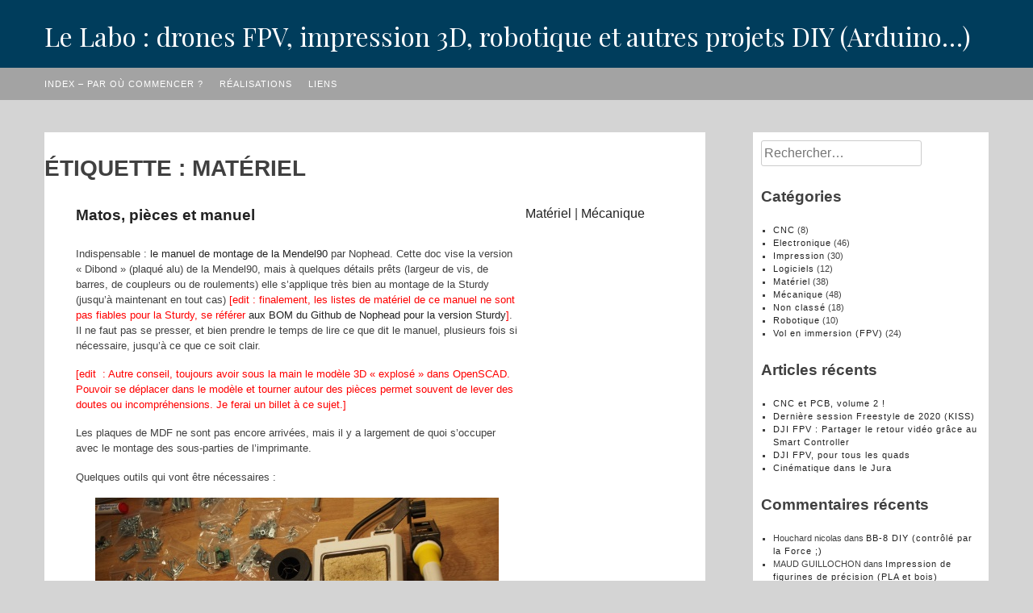

--- FILE ---
content_type: text/html; charset=UTF-8
request_url: https://labo.sitagg.com/tag/materiel-2/
body_size: 10219
content:
<!DOCTYPE html>
<html lang="fr-FR">
<head>
<meta charset="UTF-8">
<meta name="viewport" content="width=device-width, initial-scale=1">
<link rel="profile" href="http://gmpg.org/xfn/11">
<link rel="pingback" href="https://labo.sitagg.com/xmlrpc.php">

<title>matériel &#8211; Le Labo : drones FPV, impression 3D, robotique et autres projets DIY (Arduino&#8230;)</title>
<meta name='robots' content='max-image-preview:large' />
<link rel='dns-prefetch' href='//fonts.googleapis.com' />
<link rel="alternate" type="application/rss+xml" title="Le Labo : drones FPV, impression 3D, robotique et autres projets DIY (Arduino...) &raquo; Flux" href="https://labo.sitagg.com/feed/" />
<link rel="alternate" type="application/rss+xml" title="Le Labo : drones FPV, impression 3D, robotique et autres projets DIY (Arduino...) &raquo; Flux des commentaires" href="https://labo.sitagg.com/comments/feed/" />
<link rel="alternate" type="application/rss+xml" title="Le Labo : drones FPV, impression 3D, robotique et autres projets DIY (Arduino...) &raquo; Flux de l’étiquette matériel" href="https://labo.sitagg.com/tag/materiel-2/feed/" />
<script type="text/javascript">
/* <![CDATA[ */
window._wpemojiSettings = {"baseUrl":"https:\/\/s.w.org\/images\/core\/emoji\/14.0.0\/72x72\/","ext":".png","svgUrl":"https:\/\/s.w.org\/images\/core\/emoji\/14.0.0\/svg\/","svgExt":".svg","source":{"concatemoji":"https:\/\/labo.sitagg.com\/wp-includes\/js\/wp-emoji-release.min.js?ver=6.4.7"}};
/*! This file is auto-generated */
!function(i,n){var o,s,e;function c(e){try{var t={supportTests:e,timestamp:(new Date).valueOf()};sessionStorage.setItem(o,JSON.stringify(t))}catch(e){}}function p(e,t,n){e.clearRect(0,0,e.canvas.width,e.canvas.height),e.fillText(t,0,0);var t=new Uint32Array(e.getImageData(0,0,e.canvas.width,e.canvas.height).data),r=(e.clearRect(0,0,e.canvas.width,e.canvas.height),e.fillText(n,0,0),new Uint32Array(e.getImageData(0,0,e.canvas.width,e.canvas.height).data));return t.every(function(e,t){return e===r[t]})}function u(e,t,n){switch(t){case"flag":return n(e,"\ud83c\udff3\ufe0f\u200d\u26a7\ufe0f","\ud83c\udff3\ufe0f\u200b\u26a7\ufe0f")?!1:!n(e,"\ud83c\uddfa\ud83c\uddf3","\ud83c\uddfa\u200b\ud83c\uddf3")&&!n(e,"\ud83c\udff4\udb40\udc67\udb40\udc62\udb40\udc65\udb40\udc6e\udb40\udc67\udb40\udc7f","\ud83c\udff4\u200b\udb40\udc67\u200b\udb40\udc62\u200b\udb40\udc65\u200b\udb40\udc6e\u200b\udb40\udc67\u200b\udb40\udc7f");case"emoji":return!n(e,"\ud83e\udef1\ud83c\udffb\u200d\ud83e\udef2\ud83c\udfff","\ud83e\udef1\ud83c\udffb\u200b\ud83e\udef2\ud83c\udfff")}return!1}function f(e,t,n){var r="undefined"!=typeof WorkerGlobalScope&&self instanceof WorkerGlobalScope?new OffscreenCanvas(300,150):i.createElement("canvas"),a=r.getContext("2d",{willReadFrequently:!0}),o=(a.textBaseline="top",a.font="600 32px Arial",{});return e.forEach(function(e){o[e]=t(a,e,n)}),o}function t(e){var t=i.createElement("script");t.src=e,t.defer=!0,i.head.appendChild(t)}"undefined"!=typeof Promise&&(o="wpEmojiSettingsSupports",s=["flag","emoji"],n.supports={everything:!0,everythingExceptFlag:!0},e=new Promise(function(e){i.addEventListener("DOMContentLoaded",e,{once:!0})}),new Promise(function(t){var n=function(){try{var e=JSON.parse(sessionStorage.getItem(o));if("object"==typeof e&&"number"==typeof e.timestamp&&(new Date).valueOf()<e.timestamp+604800&&"object"==typeof e.supportTests)return e.supportTests}catch(e){}return null}();if(!n){if("undefined"!=typeof Worker&&"undefined"!=typeof OffscreenCanvas&&"undefined"!=typeof URL&&URL.createObjectURL&&"undefined"!=typeof Blob)try{var e="postMessage("+f.toString()+"("+[JSON.stringify(s),u.toString(),p.toString()].join(",")+"));",r=new Blob([e],{type:"text/javascript"}),a=new Worker(URL.createObjectURL(r),{name:"wpTestEmojiSupports"});return void(a.onmessage=function(e){c(n=e.data),a.terminate(),t(n)})}catch(e){}c(n=f(s,u,p))}t(n)}).then(function(e){for(var t in e)n.supports[t]=e[t],n.supports.everything=n.supports.everything&&n.supports[t],"flag"!==t&&(n.supports.everythingExceptFlag=n.supports.everythingExceptFlag&&n.supports[t]);n.supports.everythingExceptFlag=n.supports.everythingExceptFlag&&!n.supports.flag,n.DOMReady=!1,n.readyCallback=function(){n.DOMReady=!0}}).then(function(){return e}).then(function(){var e;n.supports.everything||(n.readyCallback(),(e=n.source||{}).concatemoji?t(e.concatemoji):e.wpemoji&&e.twemoji&&(t(e.twemoji),t(e.wpemoji)))}))}((window,document),window._wpemojiSettings);
/* ]]> */
</script>
<style id='wp-emoji-styles-inline-css' type='text/css'>

	img.wp-smiley, img.emoji {
		display: inline !important;
		border: none !important;
		box-shadow: none !important;
		height: 1em !important;
		width: 1em !important;
		margin: 0 0.07em !important;
		vertical-align: -0.1em !important;
		background: none !important;
		padding: 0 !important;
	}
</style>
<link rel='stylesheet' id='wp-block-library-css' href='https://labo.sitagg.com/wp-includes/css/dist/block-library/style.min.css?ver=6.4.7' type='text/css' media='all' />
<style id='classic-theme-styles-inline-css' type='text/css'>
/*! This file is auto-generated */
.wp-block-button__link{color:#fff;background-color:#32373c;border-radius:9999px;box-shadow:none;text-decoration:none;padding:calc(.667em + 2px) calc(1.333em + 2px);font-size:1.125em}.wp-block-file__button{background:#32373c;color:#fff;text-decoration:none}
</style>
<style id='global-styles-inline-css' type='text/css'>
body{--wp--preset--color--black: #000000;--wp--preset--color--cyan-bluish-gray: #abb8c3;--wp--preset--color--white: #ffffff;--wp--preset--color--pale-pink: #f78da7;--wp--preset--color--vivid-red: #cf2e2e;--wp--preset--color--luminous-vivid-orange: #ff6900;--wp--preset--color--luminous-vivid-amber: #fcb900;--wp--preset--color--light-green-cyan: #7bdcb5;--wp--preset--color--vivid-green-cyan: #00d084;--wp--preset--color--pale-cyan-blue: #8ed1fc;--wp--preset--color--vivid-cyan-blue: #0693e3;--wp--preset--color--vivid-purple: #9b51e0;--wp--preset--gradient--vivid-cyan-blue-to-vivid-purple: linear-gradient(135deg,rgba(6,147,227,1) 0%,rgb(155,81,224) 100%);--wp--preset--gradient--light-green-cyan-to-vivid-green-cyan: linear-gradient(135deg,rgb(122,220,180) 0%,rgb(0,208,130) 100%);--wp--preset--gradient--luminous-vivid-amber-to-luminous-vivid-orange: linear-gradient(135deg,rgba(252,185,0,1) 0%,rgba(255,105,0,1) 100%);--wp--preset--gradient--luminous-vivid-orange-to-vivid-red: linear-gradient(135deg,rgba(255,105,0,1) 0%,rgb(207,46,46) 100%);--wp--preset--gradient--very-light-gray-to-cyan-bluish-gray: linear-gradient(135deg,rgb(238,238,238) 0%,rgb(169,184,195) 100%);--wp--preset--gradient--cool-to-warm-spectrum: linear-gradient(135deg,rgb(74,234,220) 0%,rgb(151,120,209) 20%,rgb(207,42,186) 40%,rgb(238,44,130) 60%,rgb(251,105,98) 80%,rgb(254,248,76) 100%);--wp--preset--gradient--blush-light-purple: linear-gradient(135deg,rgb(255,206,236) 0%,rgb(152,150,240) 100%);--wp--preset--gradient--blush-bordeaux: linear-gradient(135deg,rgb(254,205,165) 0%,rgb(254,45,45) 50%,rgb(107,0,62) 100%);--wp--preset--gradient--luminous-dusk: linear-gradient(135deg,rgb(255,203,112) 0%,rgb(199,81,192) 50%,rgb(65,88,208) 100%);--wp--preset--gradient--pale-ocean: linear-gradient(135deg,rgb(255,245,203) 0%,rgb(182,227,212) 50%,rgb(51,167,181) 100%);--wp--preset--gradient--electric-grass: linear-gradient(135deg,rgb(202,248,128) 0%,rgb(113,206,126) 100%);--wp--preset--gradient--midnight: linear-gradient(135deg,rgb(2,3,129) 0%,rgb(40,116,252) 100%);--wp--preset--font-size--small: 13px;--wp--preset--font-size--medium: 20px;--wp--preset--font-size--large: 36px;--wp--preset--font-size--x-large: 42px;--wp--preset--spacing--20: 0.44rem;--wp--preset--spacing--30: 0.67rem;--wp--preset--spacing--40: 1rem;--wp--preset--spacing--50: 1.5rem;--wp--preset--spacing--60: 2.25rem;--wp--preset--spacing--70: 3.38rem;--wp--preset--spacing--80: 5.06rem;--wp--preset--shadow--natural: 6px 6px 9px rgba(0, 0, 0, 0.2);--wp--preset--shadow--deep: 12px 12px 50px rgba(0, 0, 0, 0.4);--wp--preset--shadow--sharp: 6px 6px 0px rgba(0, 0, 0, 0.2);--wp--preset--shadow--outlined: 6px 6px 0px -3px rgba(255, 255, 255, 1), 6px 6px rgba(0, 0, 0, 1);--wp--preset--shadow--crisp: 6px 6px 0px rgba(0, 0, 0, 1);}:where(.is-layout-flex){gap: 0.5em;}:where(.is-layout-grid){gap: 0.5em;}body .is-layout-flow > .alignleft{float: left;margin-inline-start: 0;margin-inline-end: 2em;}body .is-layout-flow > .alignright{float: right;margin-inline-start: 2em;margin-inline-end: 0;}body .is-layout-flow > .aligncenter{margin-left: auto !important;margin-right: auto !important;}body .is-layout-constrained > .alignleft{float: left;margin-inline-start: 0;margin-inline-end: 2em;}body .is-layout-constrained > .alignright{float: right;margin-inline-start: 2em;margin-inline-end: 0;}body .is-layout-constrained > .aligncenter{margin-left: auto !important;margin-right: auto !important;}body .is-layout-constrained > :where(:not(.alignleft):not(.alignright):not(.alignfull)){max-width: var(--wp--style--global--content-size);margin-left: auto !important;margin-right: auto !important;}body .is-layout-constrained > .alignwide{max-width: var(--wp--style--global--wide-size);}body .is-layout-flex{display: flex;}body .is-layout-flex{flex-wrap: wrap;align-items: center;}body .is-layout-flex > *{margin: 0;}body .is-layout-grid{display: grid;}body .is-layout-grid > *{margin: 0;}:where(.wp-block-columns.is-layout-flex){gap: 2em;}:where(.wp-block-columns.is-layout-grid){gap: 2em;}:where(.wp-block-post-template.is-layout-flex){gap: 1.25em;}:where(.wp-block-post-template.is-layout-grid){gap: 1.25em;}.has-black-color{color: var(--wp--preset--color--black) !important;}.has-cyan-bluish-gray-color{color: var(--wp--preset--color--cyan-bluish-gray) !important;}.has-white-color{color: var(--wp--preset--color--white) !important;}.has-pale-pink-color{color: var(--wp--preset--color--pale-pink) !important;}.has-vivid-red-color{color: var(--wp--preset--color--vivid-red) !important;}.has-luminous-vivid-orange-color{color: var(--wp--preset--color--luminous-vivid-orange) !important;}.has-luminous-vivid-amber-color{color: var(--wp--preset--color--luminous-vivid-amber) !important;}.has-light-green-cyan-color{color: var(--wp--preset--color--light-green-cyan) !important;}.has-vivid-green-cyan-color{color: var(--wp--preset--color--vivid-green-cyan) !important;}.has-pale-cyan-blue-color{color: var(--wp--preset--color--pale-cyan-blue) !important;}.has-vivid-cyan-blue-color{color: var(--wp--preset--color--vivid-cyan-blue) !important;}.has-vivid-purple-color{color: var(--wp--preset--color--vivid-purple) !important;}.has-black-background-color{background-color: var(--wp--preset--color--black) !important;}.has-cyan-bluish-gray-background-color{background-color: var(--wp--preset--color--cyan-bluish-gray) !important;}.has-white-background-color{background-color: var(--wp--preset--color--white) !important;}.has-pale-pink-background-color{background-color: var(--wp--preset--color--pale-pink) !important;}.has-vivid-red-background-color{background-color: var(--wp--preset--color--vivid-red) !important;}.has-luminous-vivid-orange-background-color{background-color: var(--wp--preset--color--luminous-vivid-orange) !important;}.has-luminous-vivid-amber-background-color{background-color: var(--wp--preset--color--luminous-vivid-amber) !important;}.has-light-green-cyan-background-color{background-color: var(--wp--preset--color--light-green-cyan) !important;}.has-vivid-green-cyan-background-color{background-color: var(--wp--preset--color--vivid-green-cyan) !important;}.has-pale-cyan-blue-background-color{background-color: var(--wp--preset--color--pale-cyan-blue) !important;}.has-vivid-cyan-blue-background-color{background-color: var(--wp--preset--color--vivid-cyan-blue) !important;}.has-vivid-purple-background-color{background-color: var(--wp--preset--color--vivid-purple) !important;}.has-black-border-color{border-color: var(--wp--preset--color--black) !important;}.has-cyan-bluish-gray-border-color{border-color: var(--wp--preset--color--cyan-bluish-gray) !important;}.has-white-border-color{border-color: var(--wp--preset--color--white) !important;}.has-pale-pink-border-color{border-color: var(--wp--preset--color--pale-pink) !important;}.has-vivid-red-border-color{border-color: var(--wp--preset--color--vivid-red) !important;}.has-luminous-vivid-orange-border-color{border-color: var(--wp--preset--color--luminous-vivid-orange) !important;}.has-luminous-vivid-amber-border-color{border-color: var(--wp--preset--color--luminous-vivid-amber) !important;}.has-light-green-cyan-border-color{border-color: var(--wp--preset--color--light-green-cyan) !important;}.has-vivid-green-cyan-border-color{border-color: var(--wp--preset--color--vivid-green-cyan) !important;}.has-pale-cyan-blue-border-color{border-color: var(--wp--preset--color--pale-cyan-blue) !important;}.has-vivid-cyan-blue-border-color{border-color: var(--wp--preset--color--vivid-cyan-blue) !important;}.has-vivid-purple-border-color{border-color: var(--wp--preset--color--vivid-purple) !important;}.has-vivid-cyan-blue-to-vivid-purple-gradient-background{background: var(--wp--preset--gradient--vivid-cyan-blue-to-vivid-purple) !important;}.has-light-green-cyan-to-vivid-green-cyan-gradient-background{background: var(--wp--preset--gradient--light-green-cyan-to-vivid-green-cyan) !important;}.has-luminous-vivid-amber-to-luminous-vivid-orange-gradient-background{background: var(--wp--preset--gradient--luminous-vivid-amber-to-luminous-vivid-orange) !important;}.has-luminous-vivid-orange-to-vivid-red-gradient-background{background: var(--wp--preset--gradient--luminous-vivid-orange-to-vivid-red) !important;}.has-very-light-gray-to-cyan-bluish-gray-gradient-background{background: var(--wp--preset--gradient--very-light-gray-to-cyan-bluish-gray) !important;}.has-cool-to-warm-spectrum-gradient-background{background: var(--wp--preset--gradient--cool-to-warm-spectrum) !important;}.has-blush-light-purple-gradient-background{background: var(--wp--preset--gradient--blush-light-purple) !important;}.has-blush-bordeaux-gradient-background{background: var(--wp--preset--gradient--blush-bordeaux) !important;}.has-luminous-dusk-gradient-background{background: var(--wp--preset--gradient--luminous-dusk) !important;}.has-pale-ocean-gradient-background{background: var(--wp--preset--gradient--pale-ocean) !important;}.has-electric-grass-gradient-background{background: var(--wp--preset--gradient--electric-grass) !important;}.has-midnight-gradient-background{background: var(--wp--preset--gradient--midnight) !important;}.has-small-font-size{font-size: var(--wp--preset--font-size--small) !important;}.has-medium-font-size{font-size: var(--wp--preset--font-size--medium) !important;}.has-large-font-size{font-size: var(--wp--preset--font-size--large) !important;}.has-x-large-font-size{font-size: var(--wp--preset--font-size--x-large) !important;}
.wp-block-navigation a:where(:not(.wp-element-button)){color: inherit;}
:where(.wp-block-post-template.is-layout-flex){gap: 1.25em;}:where(.wp-block-post-template.is-layout-grid){gap: 1.25em;}
:where(.wp-block-columns.is-layout-flex){gap: 2em;}:where(.wp-block-columns.is-layout-grid){gap: 2em;}
.wp-block-pullquote{font-size: 1.5em;line-height: 1.6;}
</style>
<link rel='stylesheet' id='sylvia-style-css' href='https://labo.sitagg.com/wp-content/themes/sylvia/style.css?ver=6.4.7' type='text/css' media='all' />
<link rel='stylesheet' id='sylvia-customcss-css' href='https://labo.sitagg.com/wp-content/themes/sylvia/css/custom.css?ver=6.4.7' type='text/css' media='all' />
<link rel='stylesheet' id='sylvia-slicknav-css-css' href='https://labo.sitagg.com/wp-content/themes/sylvia/css/slicknav.css?ver=6.4.7' type='text/css' media='all' />
<link rel='stylesheet' id='sylvia-fonts-css' href='//fonts.googleapis.com/css?family=Playfair+Display%3A400%2C700%2C400italic%7CFauna+One%3A400%2C700%2C400italic&#038;subset=latin%2Clatin-ext' type='text/css' media='all' />
<link rel='stylesheet' id='custom-style-css' href='https://labo.sitagg.com/wp-content/themes/sylvia/css/custom.css?ver=6.4.7' type='text/css' media='all' />
<style id='custom-style-inline-css' type='text/css'>

                .header-menu{
                        background: #003D5C;
                }
				span.posted-on, .site-footer, .nav-previous, .nav-next{
                        background: #003D5C;
                }
				
				.navi-menu{
						background: #a3a3a3;
				}
				
				.site-footer p, .site-footer .textwidget, .site-footer h4.widget-title {
						color: #FFFFFF;
				}
				
				
				.header-menu a, .navi-menu a, span.posted-on a, .site-footer a, .nav-prev a, .nav-next { 
					color: #FFFFFF;
				
</style>
<link rel='stylesheet' id='wp-featherlight-css' href='https://labo.sitagg.com/wp-content/plugins/wp-featherlight/css/wp-featherlight.min.css?ver=1.3.4' type='text/css' media='all' />
<script type="text/javascript" src="https://labo.sitagg.com/wp-includes/js/jquery/jquery.min.js?ver=3.7.1" id="jquery-core-js"></script>
<script type="text/javascript" src="https://labo.sitagg.com/wp-includes/js/jquery/jquery-migrate.min.js?ver=3.4.1" id="jquery-migrate-js"></script>
<link rel="https://api.w.org/" href="https://labo.sitagg.com/wp-json/" /><link rel="alternate" type="application/json" href="https://labo.sitagg.com/wp-json/wp/v2/tags/14" /><link rel="EditURI" type="application/rsd+xml" title="RSD" href="https://labo.sitagg.com/xmlrpc.php?rsd" />
<meta name="generator" content="WordPress 6.4.7" />
<style type="text/css">.recentcomments a{display:inline !important;padding:0 !important;margin:0 !important;}</style>
<script type='text/javascript' src='https://labo.sitagg.com/wp-content/plugins/wp-spamshield/js/jscripts.php'></script> 
</head>

<body class="archive tag tag-materiel-2 tag-14 wp-featherlight-captions">
<div id="page" class="hfeed site">
	<a class="skip-link screen-reader-text" href="#content">Skip to content</a>
<div class="header-menu">

	<header id="masthead" class="site-header container" role="banner">
	
	<div class="col grid_12_of_12">
		<div class="site-branding">
			
			<h1 class="site-title"><a href="https://labo.sitagg.com/" rel="home">Le Labo : drones FPV, impression 3D, robotique et autres projets DIY (Arduino&#8230;)</a></h1>
			<h3 class="site-description"><a href="https://labo.sitagg.com/" rel="home"></a></h3>
		</div><!-- .site-branding -->
	</div>
</header><!-- #masthead -->
<div class="navi-menu">
	<div class="container">
	<nav id="site-navigation" class="main-navigation" role="navigation">
			<button class="menu-toggle" aria-controls="primary-menu" aria-expanded="false">Primary Menu</button>
			<div id="primary-menu" class="menu"><ul>
<li class="page_item page-item-281"><a href="https://labo.sitagg.com/par-ou-commencer/">Index &#8211; Par où commencer ?</a></li>
<li class="page_item page-item-41"><a href="https://labo.sitagg.com/realisations/">Réalisations</a></li>
<li class="page_item page-item-2"><a href="https://labo.sitagg.com/page-d-exemple/">Liens</a></li>
</ul></div>
		</nav><!-- #site-navigation -->
	</div>
</div>

</div>
	<div id="content" class="site-content">
		<div class="container">
	<div id="primary" class="content-area because">
		<main id="main" class="site-main" role="main">

		
			<header class="page-header">
				<h2 class="entry-title"><span>Étiquette : <span>matériel</span></span></h2>			</header><!-- .page-header -->
<div class="archive-wrapper">
						
				<div class="col grid_12_of_12">
<article id="post-93" class="post-93 post type-post status-publish format-standard hentry category-materiel category-mecanique tag-materiel-2 tag-plastic-parts tag-prerequis tag-visserie">



	<header class="entry-header">
	<!-- Remove link on static frontpage -->
		<h3 class="entry-title"><a href="https://labo.sitagg.com/2014/03/05/matos-pieces-et-manuel/" rel="bookmark">Matos, pièces et manuel</a></h2>	</header><!-- .entry-header -->
	<!-- Show full content on static frontpage -->
	
		
	<div class="entry-content ">
		<p>Indispensable : <a href="https://github.com/nophead/Mendel90/blob/master/dibond/manual/Mendel90_Dibond.pdf" target="_blank">le manuel de montage de la Mendel90</a> par Nophead. Cette doc vise la version « Dibond » (plaqué alu) de la Mendel90, mais à quelques détails prêts (largeur de vis, de barres, de coupleurs ou de roulements) elle s&rsquo;applique très bien au montage de la Sturdy (jusqu&rsquo;à maintenant en tout cas) <span style="color: #ff0000;">[edit : finalement, les listes de matériel de ce manuel ne sont pas fiables pour la Sturdy, se référer <a href="https://github.com/nophead/Mendel90/tree/master/sturdy/bom" target="_blank">aux BOM du Github de Nophead pour la version Sturdy</a>]</span>. Il ne faut pas se presser, et bien prendre le temps de lire ce que dit le manuel, plusieurs fois si nécessaire, jusqu&rsquo;à ce que ce soit clair.</p>
<p><span style="color: #ff0000;">[edit  : Autre conseil, toujours avoir sous la main le modèle 3D « explosé » dans OpenSCAD. Pouvoir se déplacer dans le modèle et tourner autour des pièces permet souvent de lever des doutes ou incompréhensions. Je ferai un billet à ce sujet.]</span></p>
<p>Les plaques de MDF ne sont pas encore arrivées, mais il y a largement de quoi s&rsquo;occuper avec le montage des sous-parties de l&rsquo;imprimante.</p>
<p>Quelques outils qui vont être nécessaires :</p>
<p><a href="http://mendel90.sitagg.com/wp-content/uploads/2014/03/matos_011.jpg"><img fetchpriority="high" decoding="async" class="aligncenter size-full wp-image-95" alt="OLYMPUS DIGITAL CAMERA" src="http://mendel90.sitagg.com/wp-content/uploads/2014/03/matos_011.jpg" width="500" height="375" /></a></p>
<p>&nbsp;</p>
<p>J&rsquo;ai commandé les pièces plastiques et la visserie directement à Nophead pour ne pas m&#8217;embêter (ainsi que le support plateau en Dibond, le circuit electronique pour connecter l&rsquo;extrudeur et le « hobbed bolt ») pour un total d&rsquo;environ 200€. Ce n&rsquo;est pas donné, mais ça fait beaucoup de temps de gagné et j&rsquo;ai confiance en la qualité des pièces.</p>
<p><span style="color: #ff0000;"><strong>Remarque avant d&rsquo;attaquer l&rsquo;assemblage des différentes parties : la plupart du temps, il faut simplement enclencher les vis dans les pas de vis, et ne pas bloquer tout de suite les écrous autobloquants.</strong></span></p>
<p style="text-align: center;"><a href="http://mendel90.sitagg.com/wp-content/uploads/2014/03/matos_02.jpg"><img decoding="async" class="aligncenter size-full wp-image-96" alt="OLYMPUS DIGITAL CAMERA" src="http://mendel90.sitagg.com/wp-content/uploads/2014/03/matos_02.jpg" width="500" height="559" /></a> <a href="http://mendel90.sitagg.com/wp-content/uploads/2014/03/matos_03.jpg"><img decoding="async" class="aligncenter  wp-image-97" alt="OLYMPUS DIGITAL CAMERA" src="http://mendel90.sitagg.com/wp-content/uploads/2014/03/matos_03.jpg" width="500" height="356" /></a></p>
<p>&nbsp;</p>
<p>Enfin, les barres lisses et les tiges filetées ont été commandées sur Ebay pour une cinquantaine d&rsquo;euros (pré-découpées à la bonne taille).</p>
<p><a href="http://mendel90.sitagg.com/wp-content/uploads/2014/03/matos_04.jpg"><img loading="lazy" decoding="async" class="aligncenter size-full wp-image-98" alt="OLYMPUS DIGITAL CAMERA" src="http://mendel90.sitagg.com/wp-content/uploads/2014/03/matos_04.jpg" width="500" height="343" /></a></p>
<p><strong><span style="color: #ff0000;">Les barres sont huilées, il faut penser à les dégraisser avec de l&rsquo;acétone avant de les utiliser.</span></strong></p>
				</div><!-- .entry-content -->

	<footer class="entry-footer">
		<span class="cat-links"><a href="https://labo.sitagg.com/category/materiel/" rel="category tag">Matériel</a> | <a href="https://labo.sitagg.com/category/mecanique/" rel="category tag">Mécanique</a></span><span class="tags-links"><a href="https://labo.sitagg.com/tag/materiel-2/" rel="tag">matériel</a>  <a href="https://labo.sitagg.com/tag/plastic-parts/" rel="tag">plastic parts</a>  <a href="https://labo.sitagg.com/tag/prerequis/" rel="tag">prérequis</a>  <a href="https://labo.sitagg.com/tag/visserie/" rel="tag">visserie</a></span><span class="comments-link"><a href="https://labo.sitagg.com/2014/03/05/matos-pieces-et-manuel/#respond">Leave a comment</a></span>	</footer><!-- .entry-footer -->
	
</article><!-- #post-## -->
</div>

			
				<div class="col grid_12_of_12">
<article id="post-12" class="post-12 post type-post status-publish format-standard hentry category-materiel tag-bom tag-liste-de-composants tag-materiel-2">



	<header class="entry-header">
	<!-- Remove link on static frontpage -->
		<h3 class="entry-title"><a href="https://labo.sitagg.com/2014/02/24/faire-les-courses/" rel="bookmark">Faire les courses&#8230;</a></h2>	</header><!-- .entry-header -->
	<!-- Show full content on static frontpage -->
	
		
	<div class="entry-content ">
		<p>Première étape : commander les différents composants.</p>
<p><a href="http://mendel90.sitagg.com/wp-content/uploads/2014/02/bom.txt" target="_blank">Liste des composants</a> (attention, il s&rsquo;agit de la liste que j&rsquo;ai utilisé au moment de la fabrication de mon imprimante, cette liste a peut-être évoluée sur le <a href="https://github.com/nophead/Mendel90/blob/master/sturdy/bom/bom.txt" target="_blank">Github de Nophead</a>)</p>
<p>Comme je n&rsquo;ai pas choisi l&rsquo;option « Kit complet à monter », je dois me procurer les composants par mes propres moyens.</p>
<p>Pour limiter les coûts, j&rsquo;ai commandé beaucoup d&rsquo;éléments en Chine, de préférence via <a href="http://www.ebay.com/" target="_blank">Ebay</a>, sinon via <a href="http://www.aliexpress.com/" target="_blank">Aliexpress</a> pour ceux que je n&rsquo;ai pas pu trouver sur le premier.</p>
<p>J&rsquo;ai commandé la plupart des compos sur ces 2 sites (électronique, roulements, moteurs, alimentation, extruder, plateau chauffant&#8230;), les prix sont imbattables, mais les délais de livraison sont souvent de l&rsquo;ordre de 3-4 semaines, il faut le savoir. Ces quelques semaines passent vite, car il y a beaucoup de lecture pour s&rsquo;occuper et se préparer !</p>
<p>Les parties imprimées, de même que la visserie et 2-3 bricoles ont été commandées directement <a href="http://forums.reprap.org/read.php?94,196585" target="_blank">auprès de Chris</a> (Nophead, le concepteur de la Mendel90).</p>
<p>Le MDF 12mm (pour le chassis) n&rsquo;est pas si standard que ça. Chez Casto et Leroy Merlin, j&rsquo;ai trouvé du 10 ou du 15mm. Heureusement, Leroy Merlin proposait aussi du MDF hydrofuge, qui lui existait en 12mm (sur commande).</p>
<p>J&rsquo;ai essayé de coller autant que possible à la liste pour éviter les mauvaises surprises. J&rsquo;aurais tout de même quelques ajustements à prévoir (thermistor utilisé pour le plateau chauffant, moteurs à vérifier&#8230;).</p>
<p>Je n&rsquo;ai pas refait de calcul complet, mais je suis sur un budget autour des 600€,  répartis sur une bonne trentaine de commandes. Au final, je devrais avoir pas mal d&rsquo;éléments en rab. J&rsquo;ai aussi prévu de quoi construire un « capot » pour l&rsquo;imprimante (chambre de chauffe, design et protection de la poussière).</p>
<p>Bref, j&rsquo;aurais pu économiser davantage sur pas mal d&rsquo;éléments. Dans la communauté RepRap, des gars ont construit leur Mendel90 pour moins de 300€.</p>
<p>Quelques liens utiles pour faire ses commandes :</p>
<p><a href="http://www.ebay.com/" target="_blank">http://www.ebay.com/</a></p>
<p><a href="http://www.aliexpress.com/" target="_blank">http://www.aliexpress.com/</a></p>
<p><a href="http://www.conrad.fr/" target="_blank">http://www.conrad.fr/</a></p>
<p><a href="http://www.selectronic.fr/" target="_blank">http://www.selectronic.fr/</a></p>
<p><a href="http://www.gotronic.fr/" target="_blank">http://www.gotronic.fr/</a></p>
				</div><!-- .entry-content -->

	<footer class="entry-footer">
		<span class="cat-links"><a href="https://labo.sitagg.com/category/materiel/" rel="category tag">Matériel</a></span><span class="tags-links"><a href="https://labo.sitagg.com/tag/bom/" rel="tag">BOM</a>  <a href="https://labo.sitagg.com/tag/liste-de-composants/" rel="tag">liste de composants</a>  <a href="https://labo.sitagg.com/tag/materiel-2/" rel="tag">matériel</a></span><span class="comments-link"><a href="https://labo.sitagg.com/2014/02/24/faire-les-courses/#comments">3 Comments</a></span>	</footer><!-- .entry-footer -->
	
</article><!-- #post-## -->
</div>

			
			
		</div>
		</main><!-- #main -->
	</div><!-- #primary -->


<div id="secondary" class="widget-area" role="complementary">

	
	
	
	
	<aside id="search-2" class="widget widget_search"><form role="search" method="get" class="search-form" action="https://labo.sitagg.com/">
				<label>
					<span class="screen-reader-text">Rechercher :</span>
					<input type="search" class="search-field" placeholder="Rechercher…" value="" name="s" />
				</label>
				<input type="submit" class="search-submit" value="Rechercher" />
			</form></aside><aside id="categories-3" class="widget widget_categories"><h3 class="widget-title"><span>Catégories</span></h3>
			<ul>
					<li class="cat-item cat-item-263"><a href="https://labo.sitagg.com/category/cnc/">CNC</a> (8)
</li>
	<li class="cat-item cat-item-9"><a href="https://labo.sitagg.com/category/electronique/">Electronique</a> (46)
</li>
	<li class="cat-item cat-item-123"><a href="https://labo.sitagg.com/category/impression/">Impression</a> (30)
</li>
	<li class="cat-item cat-item-12"><a href="https://labo.sitagg.com/category/logiciels-2/">Logiciels</a> (12)
</li>
	<li class="cat-item cat-item-11"><a href="https://labo.sitagg.com/category/materiel/">Matériel</a> (38)
</li>
	<li class="cat-item cat-item-10"><a href="https://labo.sitagg.com/category/mecanique/">Mécanique</a> (48)
</li>
	<li class="cat-item cat-item-1"><a href="https://labo.sitagg.com/category/non-classe/">Non classé</a> (18)
</li>
	<li class="cat-item cat-item-159"><a href="https://labo.sitagg.com/category/robotique/">Robotique</a> (10)
</li>
	<li class="cat-item cat-item-293"><a href="https://labo.sitagg.com/category/vol-en-immersion-fpv/">Vol en immersion (FPV)</a> (24)
</li>
			</ul>

			</aside>
		<aside id="recent-posts-2" class="widget widget_recent_entries">
		<h3 class="widget-title"><span>Articles récents</span></h3>
		<ul>
											<li>
					<a href="https://labo.sitagg.com/2022/04/24/cnc-et-pcb-volume-2/">CNC et PCB, volume 2 !</a>
									</li>
											<li>
					<a href="https://labo.sitagg.com/2021/01/02/derniere-session-freestyle-de-2020-kiss/">Dernière session Freestyle de 2020 (KISS)</a>
									</li>
											<li>
					<a href="https://labo.sitagg.com/2021/01/02/dji-fpv-partager-le-retour-video-grace-au-smart-controller/">DJI FPV : Partager le retour vidéo grâce au Smart Controller</a>
									</li>
											<li>
					<a href="https://labo.sitagg.com/2021/01/02/dji-fpv-pour-tous-les-quads/">DJI FPV, pour tous les quads</a>
									</li>
											<li>
					<a href="https://labo.sitagg.com/2021/01/02/cinematique-dans-le-jura/">Cinématique dans le Jura</a>
									</li>
					</ul>

		</aside><aside id="recent-comments-2" class="widget widget_recent_comments"><h3 class="widget-title"><span>Commentaires récents</span></h3><ul id="recentcomments"><li class="recentcomments"><span class="comment-author-link">Houchard nicolas</span> dans <a href="https://labo.sitagg.com/2016/01/19/bb-8-diy-controle-par-la-force/#comment-852">BB-8 DIY (contrôlé par la Force ;)</a></li><li class="recentcomments"><span class="comment-author-link">MAUD GUILLOCHON</span> dans <a href="https://labo.sitagg.com/2018/12/11/impression-de-figurines-de-precision-pla-et-bois/#comment-851">Impression de figurines de précision (PLA et bois)</a></li><li class="recentcomments"><span class="comment-author-link"><a href="https://www.electronique-mixte.fr/robot-drone/" class="url" rel="ugc external nofollow">Drone FPV</a></span> dans <a href="https://labo.sitagg.com/2019/05/20/drone-fpv-setup-dentree-de-gamme-mais-hd-et-cout-dentree-dans-le-hobby/#comment-850">Drone FPV : setup abordable (et HD !) et coût d&rsquo;entrée dans le hobby</a></li></ul></aside><aside id="archives-2" class="widget widget_archive"><h3 class="widget-title"><span>Archives</span></h3>		<label class="screen-reader-text" for="archives-dropdown-2">Archives</label>
		<select id="archives-dropdown-2" name="archive-dropdown">
			
			<option value="">Sélectionner un mois</option>
				<option value='https://labo.sitagg.com/2022/04/'> avril 2022 &nbsp;(1)</option>
	<option value='https://labo.sitagg.com/2021/01/'> janvier 2021 &nbsp;(5)</option>
	<option value='https://labo.sitagg.com/2020/02/'> février 2020 &nbsp;(2)</option>
	<option value='https://labo.sitagg.com/2020/01/'> janvier 2020 &nbsp;(1)</option>
	<option value='https://labo.sitagg.com/2019/11/'> novembre 2019 &nbsp;(2)</option>
	<option value='https://labo.sitagg.com/2019/10/'> octobre 2019 &nbsp;(2)</option>
	<option value='https://labo.sitagg.com/2019/09/'> septembre 2019 &nbsp;(2)</option>
	<option value='https://labo.sitagg.com/2019/06/'> juin 2019 &nbsp;(1)</option>
	<option value='https://labo.sitagg.com/2019/05/'> mai 2019 &nbsp;(4)</option>
	<option value='https://labo.sitagg.com/2019/03/'> mars 2019 &nbsp;(1)</option>
	<option value='https://labo.sitagg.com/2019/01/'> janvier 2019 &nbsp;(1)</option>
	<option value='https://labo.sitagg.com/2018/12/'> décembre 2018 &nbsp;(4)</option>
	<option value='https://labo.sitagg.com/2018/11/'> novembre 2018 &nbsp;(2)</option>
	<option value='https://labo.sitagg.com/2018/08/'> août 2018 &nbsp;(1)</option>
	<option value='https://labo.sitagg.com/2017/10/'> octobre 2017 &nbsp;(1)</option>
	<option value='https://labo.sitagg.com/2017/09/'> septembre 2017 &nbsp;(3)</option>
	<option value='https://labo.sitagg.com/2017/08/'> août 2017 &nbsp;(2)</option>
	<option value='https://labo.sitagg.com/2017/06/'> juin 2017 &nbsp;(1)</option>
	<option value='https://labo.sitagg.com/2017/05/'> mai 2017 &nbsp;(3)</option>
	<option value='https://labo.sitagg.com/2016/03/'> mars 2016 &nbsp;(2)</option>
	<option value='https://labo.sitagg.com/2016/01/'> janvier 2016 &nbsp;(2)</option>
	<option value='https://labo.sitagg.com/2015/12/'> décembre 2015 &nbsp;(1)</option>
	<option value='https://labo.sitagg.com/2015/11/'> novembre 2015 &nbsp;(9)</option>
	<option value='https://labo.sitagg.com/2015/10/'> octobre 2015 &nbsp;(10)</option>
	<option value='https://labo.sitagg.com/2015/05/'> mai 2015 &nbsp;(1)</option>
	<option value='https://labo.sitagg.com/2015/04/'> avril 2015 &nbsp;(2)</option>
	<option value='https://labo.sitagg.com/2014/11/'> novembre 2014 &nbsp;(1)</option>
	<option value='https://labo.sitagg.com/2014/10/'> octobre 2014 &nbsp;(1)</option>
	<option value='https://labo.sitagg.com/2014/07/'> juillet 2014 &nbsp;(1)</option>
	<option value='https://labo.sitagg.com/2014/06/'> juin 2014 &nbsp;(4)</option>
	<option value='https://labo.sitagg.com/2014/05/'> mai 2014 &nbsp;(1)</option>
	<option value='https://labo.sitagg.com/2014/04/'> avril 2014 &nbsp;(24)</option>
	<option value='https://labo.sitagg.com/2014/03/'> mars 2014 &nbsp;(38)</option>
	<option value='https://labo.sitagg.com/2014/02/'> février 2014 &nbsp;(7)</option>

		</select>

			<script type="text/javascript">
/* <![CDATA[ */

(function() {
	var dropdown = document.getElementById( "archives-dropdown-2" );
	function onSelectChange() {
		if ( dropdown.options[ dropdown.selectedIndex ].value !== '' ) {
			document.location.href = this.options[ this.selectedIndex ].value;
		}
	}
	dropdown.onchange = onSelectChange;
})();

/* ]]> */
</script>
</aside><aside id="meta-2" class="widget widget_meta"><h3 class="widget-title"><span>Méta</span></h3>
		<ul>
						<li><a href="https://labo.sitagg.com/wp-login.php">Connexion</a></li>
			<li><a href="https://labo.sitagg.com/feed/">Flux des publications</a></li>
			<li><a href="https://labo.sitagg.com/comments/feed/">Flux des commentaires</a></li>

			<li><a href="https://fr.wordpress.org/">Site de WordPress-FR</a></li>
		</ul>

		</aside><aside id="block-3" class="widget widget_block"><ul class="wp-block-page-list"><li class="wp-block-pages-list__item"><a class="wp-block-pages-list__item__link" href="https://labo.sitagg.com/par-ou-commencer/">Index - Par où commencer ?</a></li><li class="wp-block-pages-list__item"><a class="wp-block-pages-list__item__link" href="https://labo.sitagg.com/realisations/">Réalisations</a></li><li class="wp-block-pages-list__item"><a class="wp-block-pages-list__item__link" href="https://labo.sitagg.com/page-d-exemple/">Liens</a></li></ul></aside>
</div><!-- #secondary -->



   


	</div><!-- #content -->
</div>
	<footer id="colophon" class="site-footer container" role="contentinfo">
	<div class="footer-content container">		
																	
		</div>
		<div class="site-info container">
			<p>Copyright					<span class="copyrighter">&copy; </span>
						2026 
					<span class="sep"> - </span>
						<a href="https://labo.sitagg.com/" rel="home">
							Le Labo : drones FPV, impression 3D, robotique et autres projets DIY (Arduino&#8230;)						</a>
					<span class="sep"> - </span>
                 <p>Powered by <a href="http://www.purelythemes.com/" target="_blank" title="A Responsive WordPress Theme">sylvia</a></p>

			</p>		
		</div><!-- .site-info -->
	</footer><!-- #colophon -->
</div><!-- #page -->


<script type='text/javascript'>
/* <![CDATA[ */
r3f5x9JS=escape(document['referrer']);
hf4N='12a530a961d0140b27a3a25e80de1067';
hf4V='18e3262194c68b04831760b44e53d8e9';
jQuery(document).ready(function($){var e="#commentform, .comment-respond form, .comment-form, #lostpasswordform, #registerform, #loginform, #login_form, #wpss_contact_form";$(e).submit(function(){$("<input>").attr("type","hidden").attr("name","r3f5x9JS").attr("value",r3f5x9JS).appendTo(e);$("<input>").attr("type","hidden").attr("name",hf4N).attr("value",hf4V).appendTo(e);return true;});$("#comment").attr({minlength:"15",maxlength:"15360"})});
/* ]]> */
</script> 
<script type="text/javascript" src="https://labo.sitagg.com/wp-content/themes/sylvia/js/jquery.slicknav.js?ver=20150202" id="sylvia-navigation-js"></script>
<script type="text/javascript" src="https://labo.sitagg.com/wp-content/themes/sylvia/js/sylvia_load.js?ver=20150202" id="sylvia-loadnavigation-js"></script>
<script type="text/javascript" src="https://labo.sitagg.com/wp-content/themes/sylvia/js/skip-link-focus-fix.js?ver=20130115" id="sylvia-skip-link-focus-fix-js"></script>
<script type="text/javascript" src="https://labo.sitagg.com/wp-content/plugins/wp-featherlight/js/wpFeatherlight.pkgd.min.js?ver=1.3.4" id="wp-featherlight-js"></script>
<script type="text/javascript" src="https://labo.sitagg.com/wp-content/plugins/wp-spamshield/js/jscripts-ftr-min.js" id="wpss-jscripts-ftr-js"></script>

</body>
</html>


--- FILE ---
content_type: application/javascript; charset=UTF-8
request_url: https://labo.sitagg.com/wp-content/plugins/wp-spamshield/js/jscripts.php
body_size: 660
content:
function wpss_set_ckh(n,v,e,p,d,s){var t=new Date;t.setTime(t.getTime());if(e){e=e*1e3}var u=new Date(t.getTime()+e);document.cookie=n+'='+escape(v)+(e?';expires='+u.toGMTString()+';max-age='+e/1e3+';':'')+(p?';path='+p:'')+(d?';domain='+d:'')+(s?';secure':'')}function wpss_init_ckh(){wpss_set_ckh('859e2154ad24610ffe86bdc211d7b44a','1167110be9fb0527440013d2d32f77bf','14400','/','labo.sitagg.com','secure');wpss_set_ckh('SJECT2601','CKON2601','3600','/','labo.sitagg.com','secure');}wpss_init_ckh();jQuery(document).ready(function($){var h="form[method='post']";$(h).submit(function(){$('<input>').attr('type','hidden').attr('name','db8e84bcb1643a0a0f8b3009eeaa5eac').attr('value','a3bdab19e072f7eb726b647e7d6bb84b').appendTo(h);return true;})});
// Generated in: 0.000088 seconds
